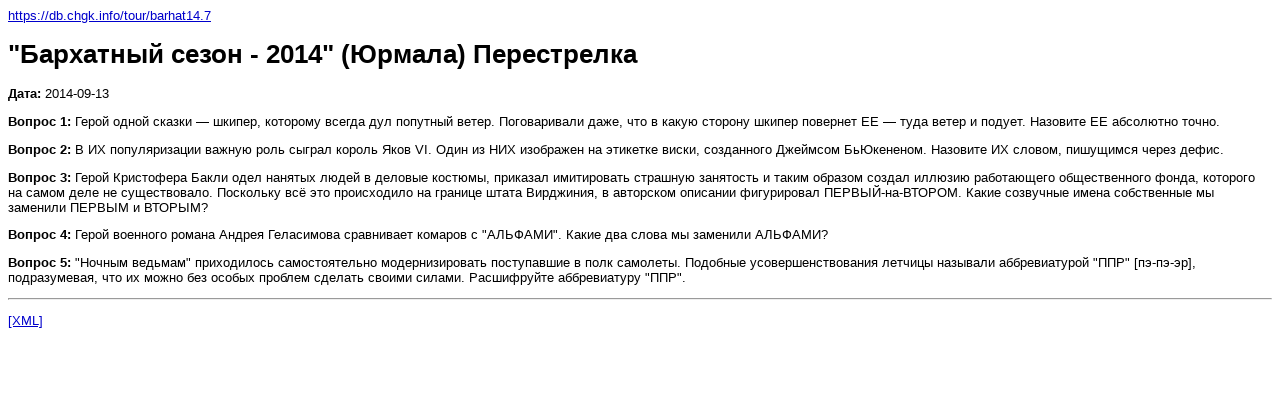

--- FILE ---
content_type: text/html; charset=utf-8
request_url: https://db.chgk.info/tour/barhat14.7/noanswers
body_size: 1990
content:
<!DOCTYPE html PUBLIC "-//W3C//DTD XHTML 1.0 Strict//EN"
  "http://www.w3.org/TR/xhtml1/DTD/xhtml1-strict.dtd">
<html xmlns="http://www.w3.org/1999/xhtml">
<head>
<meta http-equiv=Content-Type content="text/html; charset=UTF-8" />
<meta name="robots" content="noindex,nofollow" />
<title>"Бархатный сезон - 2014" (Юрмала)  Перестрелка</title>
<style type="text/css">
body, td{font-family:arial,sans-serif;font-size:80%} a:link, a:active, a:visited{color:#0000CC} img{border:0} pre { white-space: pre; white-space: -moz-pre-wrap; white-space: -o-pre-wrap; white-space: pre-wrap; word-wrap: break-word; width: 800px; overflow: auto;}
div.razdatka {
    padding:4px;
    border:1px solid black;
}
 div.razdatka_header {font-style:italic;}
div.editor {font-style:italic;padding-top:10px;padding-bottom:10px;}
div.info{font-style:italic;padding-top:10px;padding-bottom:10px;}
.collapsed {
  display:block;
}

.collapse-processed {
  display: none;
}

#toggleAnswersP {
  display: none;
  color:red;
}
</style>
</head>
<body class="print_version">
<a href="https://db.chgk.info/tour/barhat14.7">https://db.chgk.info/tour/barhat14.7</a>
<h1>"Бархатный сезон - 2014" (Юрмала)  Перестрелка</h1>

<p><strong>Дата:</strong> 2014-09-13

<p id="toggleAnswersP">
<a id="toggleAnswersLink" href="#" class="toggleLink answersHidden">Показать ответы</a>
</p>

<div class="question" id="barhat14.7-1">

<p>
    <strong class="Question">Вопрос 1:</strong> Герой одной сказки &mdash; шкипер, которому всегда дул попутный ветер.
Поговаривали даже, что в какую сторону шкипер повернет ЕЕ &mdash; туда ветер и
подует. Назовите ЕЕ абсолютно точно.        </p>

</div><div class="question" id="barhat14.7-2">

<p>
    <strong class="Question">Вопрос 2:</strong> В ИХ популяризации важную роль сыграл король Яков VI. Один из НИХ
изображен на этикетке виски, созданного Джеймсом БьЮкененом. Назовите ИХ
словом, пишущимся через дефис.        </p>

</div><div class="question" id="barhat14.7-3">

<p>
    <strong class="Question">Вопрос 3:</strong> Герой Кристофера Бакли одел нанятых людей в деловые костюмы, приказал
имитировать страшную занятость и таким образом создал иллюзию
работающего общественного фонда, которого на самом деле не существовало.
Поскольку всё это происходило на границе штата Вирджиния, в авторском
описании фигурировал ПЕРВЫЙ-на-ВТОРОМ. Какие созвучные имена собственные
мы заменили ПЕРВЫМ и ВТОРЫМ?        </p>

</div><div class="question" id="barhat14.7-4">

<p>
    <strong class="Question">Вопрос 4:</strong> Герой военного романа Андрея Геласимова сравнивает комаров с "АЛЬФАМИ".
Какие два слова мы заменили АЛЬФАМИ?        </p>

</div><div class="question" id="barhat14.7-5">

<p>
    <strong class="Question">Вопрос 5:</strong> "Ночным ведьмам" приходилось самостоятельно модернизировать поступавшие
в полк самолеты. Подобные усовершенствования летчицы называли
аббревиатурой "ППР" [пэ-пэ-эр], подразумевая, что их можно без особых
проблем сделать своими силами. Расшифруйте аббревиатуру "ППР".        </p>

</div>
<p>
<hr/>
<p>
<a href="/tour/barhat14.7/xml">[XML]</a></p>



</body>
</html>

